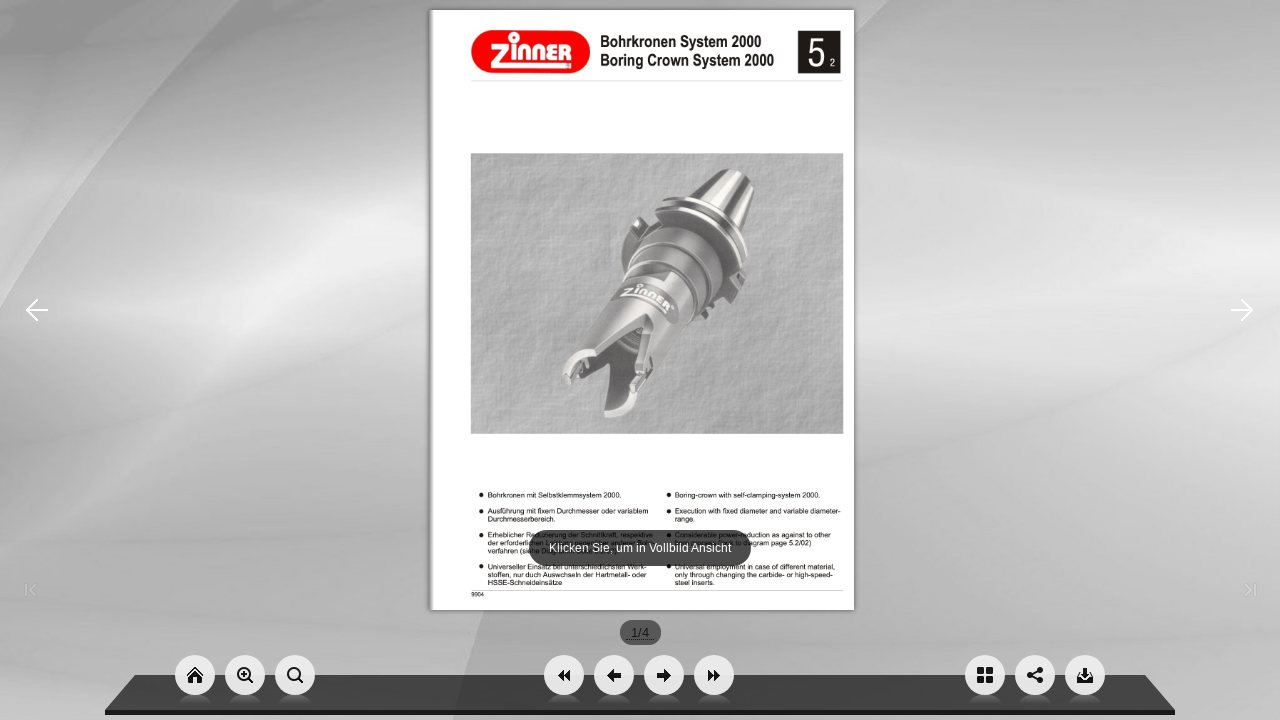

--- FILE ---
content_type: text/html
request_url: https://media.zinner.com/online-kataloge/029/
body_size: 1134
content:
<!DOCTYPE html PUBLIC "-//W3C//DTD XHTML 1.0 Transitional//EN" "http://www.w3.org/TR/xhtml1/DTD/xhtml1-transitional.dtd">
<html xmlns="http://www.w3.org/1999/xhtml">
<head>


<meta http-equiv="Content-Type" content="text/html; charset=utf-8" />
<meta name="viewport" content="width=device-width, initial-scale=1.0, minimum-scale=1.0, maximum-scale=1.0, user-scalable=no">
<meta name="apple-mobile-web-app-capable" content="yes" />
<meta name="monitor-signature" content="monitor:player:html5">

<meta property="og:image" content="files/shot.jpg"/>
<meta property="og:title" content="5.2 Bohrkronen System 2000"/>
<meta property="og:description" content="5.2 Bohrkronen System 2000" />
<meta name="og:image" content="files/shot.jpg"/>
<link rel="image_src" href="files/shot.jpg"/>
    
<meta name="Keywords" content="" />
<meta name="Description" content="5.2 Bohrkronen System 2000" />
<meta name="Generator" content="Flip HTML5(MAC) 1.7.9 at https://www.fliphtml5.com" />

<title>5.2 Bohrkronen System 2000</title>
<link rel="stylesheet" href="style/style.css" />
<link rel="stylesheet" href="style/player.css" />
<link rel="stylesheet" href="style/phoneTemplate.css" />

<link rel="shortcut icon" href="files/shot.jpg" />
<link rel="apple-touch-icon" href="files/shot.jpg" />

<script src="javascript/jquery-3.5.1.min.js"></script>

</head>	
    <body>
        <script src="javascript/config.js"></script>
<script src="javascript/LoadingJS.js"></script>
	
    <script src="javascript/main.js"></script>
<script src="javascript/editor.js"></script>
<script src="files/search/book_config.js"></script>
<link rel="stylesheet" href="style/template.css" />

<script type="text/javascript" async>
    var sendvisitinfo = function(type,page){};
    /*
    var addr=window.location.href;
    var isMatch=addr.match('http');
    var isLocal=addr.match('127.0.0.1');
    if(isLocal)
    {
        //islocal ?
    }
    else if(isMatch)
    {
        var _gaq = _gaq || [];
        _gaq.push(['_setAccount', 'UA-32955071-1']);
        _gaq.push(['_trackPageview']);
        (function() {
         var ga = document.createElement('script');
         ga.type = 'text/javascript';
         ga.async = true;
         ga.src = ('https:' == document.location.protocol ? 'https://ssl' : 'http://www') + '.google-analytics.com/ga.js';
         var s = document.getElementsByTagName('script')[0];
         s.parentNode.insertBefore(ga, s);
         })();
         
    }
    */
</script>

<script src="javascript/MovingBackgrounds.min.js"></script>
<link rel="stylesheet" href="style/MovingBackgrounds.min.css" />
<script src="javascript/FlipBookPlugins.min.js"></script>
<link rel="stylesheet" href="style/FlipBookPlugins.min.css" />
<script src="javascript/flipHtml5.hiSlider2.min.js"></script>
<link rel="stylesheet" href="style/hiSlider2.min.css" />
<script src="slide_javascript/slideJS.js"></script>




<noscript><div><li><a href="files/basic-html/index.html">basic-index.html</a></li></div></noscript>

        
</body>
</html>


--- FILE ---
content_type: text/javascript
request_url: https://media.zinner.com/online-kataloge/029/slide_javascript/slideJS.js
body_size: 2765
content:
sliderJS=[{'template':{'type':'image','content':'files/large/1.jpg'},'info':{'id':1,'name':'1.jpg','title':'1.jpg','width':596,'height':842},'duration':5000,'style':{'backgroundColor':0,'zIndex':0},'transition':{'animation':'','duration':2000,'easing':'','params':{'verticalNumber':0,'horizontalNumber':0}},'thumbnail':{'content':'files/thumb/1.jpg'},'elements':[]},{'template':{'type':'image','content':'files/large/2.jpg'},'info':{'id':2,'name':'2.jpg','title':'2.jpg','width':596,'height':842},'duration':5000,'style':{'backgroundColor':0,'zIndex':0},'transition':{'animation':'','duration':2000,'easing':'','params':{'verticalNumber':0,'horizontalNumber':0}},'thumbnail':{'content':'files/thumb/2.jpg'},'elements':[]},{'template':{'type':'image','content':'files/large/3.jpg'},'info':{'id':3,'name':'3.jpg','title':'3.jpg','width':596,'height':842},'duration':5000,'style':{'backgroundColor':0,'zIndex':0},'transition':{'animation':'','duration':2000,'easing':'','params':{'verticalNumber':0,'horizontalNumber':0}},'thumbnail':{'content':'files/thumb/3.jpg'},'elements':[]},{'template':{'type':'image','content':'files/large/4.jpg'},'info':{'id':4,'name':'4.jpg','title':'4.jpg','width':596,'height':842},'duration':5000,'style':{'backgroundColor':0,'zIndex':0},'transition':{'animation':'','duration':2000,'easing':'','params':{'verticalNumber':0,'horizontalNumber':0}},'thumbnail':{'content':'files/thumb/4.jpg'},'elements':[{'template':{'id':0,'type':'LINK','name':'Link_0','visible':1,'content':'','addedByUser':0},'style':{'zIndex':0,'width':107,'height':10,'left':179,'top':797,'x':179,'y':797,'rotate':0,'opacity':1,'timeLength':'Infinity','linkNormalColor':'#AAAAAA,0','linkOverColor':'#AAAAAA,0.5','linkDownColor':'#AAAAAA,0.7'},'action':{'type':'openUrl','content':'http://www.Zinner.com','params':{'target':'_blank'}},'animations':[{'showType':'in','start':0,'animation':'None','anotherName':'None','easing':'swing','duration':1283,'userDefined':0,'motionEnable':0},{'showType':'out','start':1650,'animation':'AlwaysDisplay','anotherName':'AlwaysDisplay','easing':'swing','duration':1500,'userDefined':0,'motionEnable':0}]},{'template':{'id':1,'type':'LINK','name':'Link_1','visible':1,'content':'','addedByUser':0},'style':{'zIndex':1,'width':82,'height':10,'left':332,'top':797,'x':332,'y':797,'rotate':0,'opacity':1,'timeLength':'Infinity','linkNormalColor':'#AAAAAA,0','linkOverColor':'#AAAAAA,0.5','linkDownColor':'#AAAAAA,0.7'},'action':{'type':'openUrl','content':'mailto:info@zinner.com','params':{'target':'_blank'}},'animations':[{'showType':'in','start':0,'animation':'None','anotherName':'None','easing':'swing','duration':1283,'userDefined':0,'motionEnable':0},{'showType':'out','start':1650,'animation':'AlwaysDisplay','anotherName':'AlwaysDisplay','easing':'swing','duration':1500,'userDefined':0,'motionEnable':0}]}]}]

--- FILE ---
content_type: image/svg+xml
request_url: https://media.zinner.com/online-kataloge/029/style/icon/email.svg
body_size: 943
content:
<?xml version="1.0" encoding="utf-8"?>
<!-- Generator: Adobe Illustrator 21.0.0, SVG Export Plug-In . SVG Version: 6.00 Build 0)  -->
<svg version="1.1" id="图层_1" xmlns="http://www.w3.org/2000/svg" xmlns:xlink="http://www.w3.org/1999/xlink" x="0px" y="0px"
	 viewBox="0 0 32 32" style="enable-background:new 0 0 32 32;" xml:space="preserve">
<style type="text/css">
	.st0{fill:#BB262C;}
	.st1{fill:#FFFFFF;}
</style>
<path class="st0" d="M4.7,27.3c6.2,6.2,16.4,6.2,22.6,0s6.2-16.4,0-22.6s-16.4-6.2-22.6,0S-1.6,21.1,4.7,27.3L4.7,27.3z"/>
<path class="st1" d="M14.2,16l0.8,0.7c0.5,0.4,1.3,0.4,1.9,0l0.8-0.7l0.9-0.8l5.8-4.7c-0.2-0.8-0.9-1.4-1.7-1.4H9.1
	c-0.8,0-1.5,0.6-1.7,1.4l5.8,4.7L14.2,16z M7.4,11.8v8l5-4L7.4,11.8z"/>
<path class="st1" d="M17.7,17.4C17.2,17.8,16.6,18,16,18s-1.2-0.2-1.7-0.6l-1-0.8l-5.9,4.8c0.1,0.4,0.3,0.8,0.6,1.1
	c0.1,0.1,0.3,0.2,0.5,0.3c0.2,0.1,0.4,0.1,0.7,0.1h13.7c0.3,0,0.6-0.1,0.8-0.2c0.2-0.1,0.3-0.2,0.5-0.4c0.2-0.3,0.4-0.6,0.4-1
	l-5.9-4.8L17.7,17.4z M19.7,15.8l5,4v-8L19.7,15.8z"/>
</svg>


--- FILE ---
content_type: text/javascript
request_url: https://media.zinner.com/online-kataloge/029/javascript/editor.js
body_size: 13
content:
var pageEditor=[];editorVerID="MDSfvgFNcdjsLBZWghODaTooGIRZqiFGQYroFNUZmrFFTSujHPXamlKOTXjvJKcf7F68D6db_";

--- FILE ---
content_type: image/svg+xml
request_url: https://media.zinner.com/online-kataloge/029/style/icon/loading.svg
body_size: 619
content:
<svg xmlns="http://www.w3.org/2000/svg" viewBox="0 0 72 72" width='40' height='40'>
  <defs>
    <style>.cls-1{opacity:0.1;}.cls-2{fill:#fff;}</style>
  </defs>
  <g id="图层_2" data-name="图层 2">
    <g id="图层_1-2" data-name="图层 1">
      <g class="cls-1">
        <path d="M36,8A28,28,0,1,1,8,36,28,28,0,0,1,36,8m0-8A36,36,0,1,0,72,36,36,36,0,0,0,36,0Z"/>
      </g>
      <path class="cls-2" d="M72,36H64A28,28,0,0,0,8,36H0a36,36,0,0,1,72,0Z">
            <animateTransform attributeName="transform" attributeType="XML" type="rotate" dur="1s" from="0 36 36"
            to="360 36 36" repeatCount="indefinite">
            </animateTransform>
      </path>
    </g>
  </g>
</svg>


--- FILE ---
content_type: text/javascript
request_url: https://media.zinner.com/online-kataloge/029/files/search/book_config.js
body_size: 6248
content:
var textForPages =["  Bohrkronen System 2000 5 Boring Crown System 2000 2   Bohrkronen mit Selbstklemmsystem 2000. Ausführung mit fixem Durchmesser oder variablem Durchmesserbereich. Erheblicher Reduzierung der Schnittkraft, respektive der erforderlichen Leistung gegenüber anderer Bohr- verfahren (siehe Diagramm Seite 5.2/02). Universeller Einsatz bei unterschiedlichsten Werk- stoffen, nur duch Auswchseln der Hartmetall- oder HSSE-Schneideinsätze Boring-crown with self-clamping-system 2000. Execution with fixed diameter and variable diameter- range. Considerable power-reduction as against to other bore process (look to diagram page 5.2/02) Universal employment in case of different material, only through changing the carbide- or high-speed- steel inserts.  9904 "," Bohrkronen-BKR Boring Crown-BKR  Anschluss an Werkzeugaufnahmen nach Zinner-Standard Connection on tool-shank Zinner-standard   Da = Nenndurchmesser - Aussen \[mm\] rated outside-diameter Die Wechselplatte mit einem Kunststoffhammer auf Anschlag bringen The inserts are to be driven to the stop by means of a plastic hammer. Lösen der Wechselplatte mittels Hebelbewegung. After use remove insert by lever movement. Werkzeugaufnahmen siehe Seite 5.2/04 Tool-shank look page 5.2/04 Die Wechselplatte muss absolut am Festanschlag anliegen. The insert has to ist close to the stop Auswerfer in Öffnung einführen. Put ejector into inlet.  Di = Nenndurchmesser - Innen ST-B = Stechbreite \[mm\] rated inside-diameter \[mm\] width of cut Wechselplatte Insert Richtwert-Diagramm - Guiding-value-diagram Vergleich verschiedener Bohrverfahren - comparison between different bore-operations Werkstoff - material: 16MnCr5 (1.7131) P \[kW\] 12 11 10 9 8 7 6 5 4 3 2 1 Vollbohrer Speed-drill            Spiralbohrer HSS Drill HSS Bohrkrone hartmetallbestückt Boring-Crown with carbide-inserts Bohrkrone HSSE-bestückt Boring-Crown with HSSE-inserts                       Bohr-ø \[mm\]  30 40 50 60 70 80 Konstruktionsänderungen vorbehalten 5.2 / 02 Change of construction reserved  9904 v=180 m/min s=0.2 mm/U v=30 m/min s=0.2 mm/U v=100 m/min s=0.08 mm/U v=50 m/min s=0.08 mm/U "," Bohrkronen-BKR Boring Crown-BKR Bohrkronen - Ausführung A mit Durchmesserbereich   Boring Crown - Typ Bestell-Nr. order-no. 560.30450 560.35450 560.40450 560.45450 560.50450 560.55450 560.60450 560.65450 560.70450 560.75450 560.80450 A with diameter range    Type typ Da \[mm\] ± 0.3 -2 -1 0 Di \[mm\] ± 0.3 -2 -1 0  Wechselplattengrößen Nenndurchmesserbereich (~ ST-B) inserts-sizes rated diameter-range (~ ST-B) -2 -1 0 Wechselplatten- größen Vorstechplatte insert-sizes pre-cut-insert Stechtiefe \[mm\] max. Depth of cut \[mm\] max. BKR DB 28-30 BKR DB 33-35 BKR DB 38-40 BKR DB 43-45 BKR DB 48-50 BKR DB 53-55 BKR DB 58-60 BKR DB 63-65 BKR DB 68-70 BKR DB 73-75 BKR DB 78-80 28 33 38 43 48 53 58 63 68 73 78 29 34 39 44 49 54 59 64 69 74 79 30 35 40 45 50 55 60 65 70 75 80 18 23 28 33 38 43 48 53 58 63 68 17 22 27 32 37 42 47 52 57 62 67 16 21 26 31 36 41 46 51 56 61 66  5 5 5 5 5 5 5 5 5 5 5  6 6 6 6 6 6 6 6 6 6 6 7 7 7 7 7 7 7 7 7 7 7 3 3 3 3 3 3 3 3 3 3 3 30 30 30 30 30 30 30 30 30 30 30       Schneiden- zahl number of teeth        2 2 2 2 2 2 2 2 2 2 2  Andere Durchmesserbereiche auf Anfrage (max. DB 138 - 140) - other diameter - ranges on request (max. DB 138 - 140) Bestellbeispiel: Bearbeitungsdurchmesser \[Da\] 38 mm, 39 mm, 40 mm Sample order: Working-diameter \[Da\] 38 1 BKR DB 38 - 40 10 inserts MB-Q-3,0-0 P40 10 inserts MB-Q-5,0-0 P40 10 inserts MB-Q-6,0-0 P40 10 inserts MB-Q-7,0-0 P40 mm, 39 mm, 560.40450 680.30010 680.50010 680.60010 680.70010 40 mm 1 BKR DB 38 - 40 10 Wechselplatten MB-Q-3,0-0 P40 10 Wechselplatten MB-Q-5,0-0 P40 10 Wechselplatten MB-Q-6,0-0 P40 10 Wechselplatten MB-Q-7,0-0 P40 560.40450 680.30010 680.50010 680.60010 680.70010  Bohrkronen - Ausführung B mit fixem Durchmesser Boring Crown - Typ Bestell-Nr. order-no. 563.30450 563.35450 563.40450 563.45450 563.50450 563.55450 563.60450 563.65450 563.70450 563.75450 563.80450 B with fixed diameter    Type typ Da \[mm\] ± 0.3 Di \[mm\] ± 0.3 ST-B \[mm\] Stechtiefe \[mm\] max. depth of cut \[mm\] max. Schneiden- zahl number of teeth BKR-30 BKR-35 BKR-40 BKR-45 BKR-50 BKR-55 BKR-60 BKR-65 BKR-70 BKR-75 BKR-80 30 35 40 45 50 55 60 65 70 75 80 20 25 30 35 40 45 50 55 60 65 70 5 5 5 5 5 5 5 5 5 5 5  30 30 30 30 30 30 30 30 30 30 30  2 2 2 2 2 2 2 2 2 2 2       Wechselplattengröße Nenndurchmesser \[mm\] insert-sizes \[mm\] 4 4 4 4 4 4 4 4 4 4 4   Andere Durchmesserbereiche auf Anfrage (max. 140) - other diameter - ranges on request (max. 140) Bestellbeispiel: Bearbeitungs-Nenndurchmesser \[Da\] 70 mm 1 BKR-70 563.70450 10 Wechselplatten MB-Q-4,0-0 K10 680.40010 Konstruktionsänderungen vorbehalten 9904 Sample order: working-diameter \[Da\] 70 mm 1 BKR-70 10 inserts MB-Q-4,0-0 K10 563.70450 680.30010 Change of construction reserved 5.2 / 03  "," Werkzeugaufnahmen - Wechselplatten Tool shanks - inserts   Steilkegel DIN 2080 steep-taper DIN 2080 SK 40 / DIN 2080 561.40208 Steilkegel DIN 69871-A steep-taper DIN 69871-A Zylinderschaft straight shank DIN 1835 - B 20 561.20183 Zylinderschaft straight shank DIN 1835 - B 25 561.25183 DIN 1835 - B 32 561.32183 Federauswerfer spring-loaded ejector       Mittenzentrierung beim Einsatz auf Bohrmaschinen Center drill for operations at drilling-machines SK 40 / DIN 69871-A 561.40698 Morsekegel morse-taper MK 3 / I-B 8 561.30000 MK 4 / I-B 8 561.40000 Spiralbohrer twist drill SPB / 8 935.00008 Auswerfer des Kerns bei horizontaler Bearbeitung. Ejection of the core by horizontal manufacturing. FAW 950.00004 Zg50 Bohrkronen-Wechselplatten - Boring Crown-insers Konstruktionsänderungen vorbehalten Change of construction reserved       Bestell-Nr. ordern-no. Type typ P25 P40 K10 Zg30 HSSE Type “MB-KX” 680.30000 680.40000 Type “MB-Q” 680.30010 680.40010 680.50010 680.60010 680.70010 Type “MB-R” 680.30020 680.40020 680.50020 680.60020 680.70020 MB-3.0-KX-0 MB-4.0-KX-0 MB-3.0-Q-0 MB-4.0-Q-0 MB-5.0-Q-0 MB-6.0-Q-0 MB-7.0-Q-0 MB-3.0-R-0 MB-4.0-R-0 MB-5.0-R-0 MB-6.0-R-0 MB-7.0-R-0        ZINNER GmbHPräzisions-Werkzeugfabrik Postfach 84 01 53 - 90257 Nürnberg - Germany - Tel. (0911) 939 739-0 - Fax (0911) 3 26 23 89 Internet: http://www.Zinner.com - e-Mail: info@zinner.com  5.2 / 04 9904 "];

--- FILE ---
content_type: text/javascript
request_url: https://media.zinner.com/online-kataloge/029/javascript/config.js
body_size: 11403
content:
var bookConfig={"loadingCaptionFontSize" :20,"loadingCaptionColor" : "#DDDDDD","loadingBackground" : "#323232","loadingPicture" : "","loadingPictureHeight" :58,"showLoadingGif" : "Yes","loadingDisplayTime" :0,"loadingVideo" : "","bgBeginColor" : "#1F2232","bgEndColor" : "#1F2232","bgMRotation" :90,"backGroundImgURL" : "files/extfile/backGroundImgURL.jpg","backgroundPosition" : "Stretch","backgroundOpacity" :100,"backgroundScene" : "None","LeftShadowWidth" :100,"LeftShadowAlpha" :1,"RightShadowWidth" :40,"RightShadowAlpha" :1,"ShowTopLeftShadow" : "Yes","FlipStyle" : "Flip","FlipDirection" : "0","autoDoublePage" : "Yes","showMirrorSide" : "Show","SingleModeBanFlipToLastPage" : "No","retainBookCenter" : "Yes","isTheBookOpen" : "No","RightToLeft" : "No","pageBackgroundColor" : "#FFFFFF","pageHighlightType" : "magazine","OriginPageIndex" :1,"QRCode" : "Hide","thicknessWidthType" : "thick","thicknessColor" : "#FFFFFF","showThicknessOnMobile" : "No","BindingType" : "side","HardPageEnable" : "No","hardCoverBorderWidth" :8,"cornerRound" :8,"borderColor" : "#572F0D","outerCoverBorder" : "Yes","coverTexture" : "none","HardInnerPageEnable" : "No","highDefinitionConversion" : "No","isSingleBookFullWindowOnMobile" : "No","leftMargin" :10,"topMargin" :10,"rightMargin" :10,"bottomMargin" :10,"leftMarginOnMobile" :0,"topMarginOnMobile" :0,"rightMarginOnMobile" :0,"bottomMarginOnMobile" :0,"bleedAreaLeft" : "0%","bleedAreaTop" : "0%","bleedAreaRight" : "0%","bleedAreaBottom" : "0%","maxWidthToSmallMode" : "400","maxHeightToSmallMode" : "300","ToolBarVisible" : "Yes","ToolBarAlpha" :1,"toolbarColor" : "#111111","iconColor" : "#EEEEEE","iconFontColor" : "#EEEEEE","pageNumColor" : "#111111","formBackgroundColor" : "#111111","formFontColor" : "#EEEEEE","flipshortcutbutton" : "Show","phoneFlipShortcutButton" : "Hide","leftRightPnlShowOption" : "table of contents","appLogoIcon" : "","appLogoOpenWindow" : "Blank","logoHeight" :25,"logoPadding" :10,"FirstButtonIcon" : "","PreviousButtonIcon" : "","NextButtonIcon" : "","LastButtonIcon" : "","showGotoButtonsAtFirst" : "No","enablePageBack" : "Hide","BackwardButtonIcon" : "","ForwardButtonIcon" : "","HomeButtonVisible" : "Show","HomeButtonIcon" : "","AnnotationButtonVisible" : "Hide","AnnotationButtonIcon" : "","ShareButtonVisible" : "Show","ShareButtonIcon" : "","addCurrentPage" : "Hide","ThumbnailsButtonVisible" : "Show","ThumbnailButtonIcon" : "","ZoomButtonVisible" : "Show","SupportOperatePageZoom" : "Yes","ZoomToolbarVisible" : "Show","ZoomMapVisible" : "Hide","ZoomInButtonIcon" : "","ZoomOutButtonIcon" : "","MagnifierButtonVisible" : "Hide","FullscreenButtonVisible" : "Hide","FullscreenButtonIcon" : "","ExitFullscreenButtonIcon" : "","hideMiniFullscreen" : "No","BookMarkButtonVisible" : "Hide","BookmarkButtonIcon" : "","TableOfContentButtonVisible" : "Hide","isHideTabelOfContentNodes" : "No","TableOfContentButtonIcon" : "","SearchButtonVisible" : "Show","leastSearchChar" :3,"searchKeywordFontColor" : "#FFB000","searchHightlightColor" : "#FDC606","SearchButtonIcon" : "","SelectTextButtonVisible" : "Hide","SelectTextButtonIcon" : "","PrintButtonVisible" : "Hide","PrintButtonIcon" : "","printWatermarkFile" : "","FlipSound" : "Yes","BackgroundSoundButtonVisible" : "Hide","BackgroundSoundURL" : "","bgSoundVol" :50,"BackgroundSoundLoop" :-1,"BackgroundSoundButtonOnIcon" : "","BackgroundSoundButtonOffIcon" : "","HelpButtonVisible" : "Hide","helpContentFileURL" : "","helpWidth" :400,"helpHeight" :450,"showHelpContentAtFirst" : "No","HelpButtonIcon" : "","InstructionsButtonVisible" : "Hide","showBookInstructionOnStart" : "No","showInstructionOnStart" : "No","aboutButtonVisible" : "Hide","CompanyLogoFile" : "","AboutButtonIcon" : "","AutoPlayButtonVisible" : "Hide","autoPlayAutoStart" : "No","autoPlayDuration" :3,"autoPlayLoopCount" :1,"AutoPlayStartButtonIcon" : "","AutoPlayStopButtonIcon" : "","minZoomWidth" :403,"minZoomHeight" :518,"DownloadButtonVisible" : "Show","DownloadButtonIcon" : "","DownloadURL" : "files/extfile/DownloadURL.pdf","VideoButtonVisible" : "Hide","VideoButtonIcon" : "","SlideshowButtonVisible" : "Hide","SlideshowButtonIcon" : "","PhoneButtonVisible" : "Hide","PhoneButtonIcon" : "","flippingTime" :0.6,"mouseWheelFlip" : "Yes","CurlingPageCorner" : "Yes","updateURLForPage" : "Yes","updatePageNumberForFlip" : "No","isStopMouseMenu" : "Yes","OnlyOpenInIframe" : "No","OnlyOpenInIframeInfo" : "No reading rights","haveAdSense" : "No","adSenseLeft" :50,"adSenseTop" :50,"adSenseWidth" :200,"adSenseHeight" :200,"pageWidth" :596,"pageHeight" :842,"language" : "German","AboutWebsite" : "https://www.fliphtml5.com","AboutEmail" : "support@fliphtml5.com","AboutDescription" : "Flip HTML5 Demo, Generated by Flip HTML5 (MAC) - https://www.fliphtml5.com","AboutAddress" : "GuangZhou,GuangDong,China","AboutMobile" : "","AboutAuthor" : "Flip HTML5","searchPositionJS" : "files/search/text_position[1].js","macBookVersion" : "BIRWrhIHSZttIGXRglCOWbghFIabsoIATRvqBJYdiqLIbRtpIDQfouNBfamkKKTQiqNNeRpjAOXbjhOKXQohMETemjHCVbuuPOWWnrEITZoiLDbTkgKITZnlJDYUlrJCWUlpOLfZtsC6FaC294_","Html5Template" : "Gorgeous","QRPath" : "files/extfile/QRURL.png","totalPageCount" : 4,"largePageWidth" : 596,"largePageHeight" : 842,"normalPath" : "files/large/","largePath" : "files/large/","thumbPath" : "files/thumb/"};var fliphtml5_pages=[{"l":"files/large/1.jpg","n":"files/large/1.jpg","t":"files/thumb/1.jpg"},{"l":"files/large/2.jpg","n":"files/large/2.jpg","t":"files/thumb/2.jpg"},{"l":"files/large/3.jpg","n":"files/large/3.jpg","t":"files/thumb/3.jpg"},{"l":"files/large/4.jpg","n":"files/large/4.jpg","t":"files/thumb/4.jpg"}];
var language=[{"language" : "German","btnFirstPage" : "Erste","btnNextPage" : "Nächste","btnLastPage" : "Letzte","btnPrePage" : "Früher","btnGoToHome" : "Zuhause","btnDownload" : "Herunterladen","btnSoundOn" : "Ton - auf","btnSoundOff" : "Ton - Aus","btnPrint" : "Drucken","btnThumb" : "Übersicht","btnBookMark" : "Lesezeichen","frmBookMark" : "Lesezeichen","btnZoomIn" : "Vergrößern","btnZoomOut" : "Verkleinern","btnAutoFlip" : "Auto Flip","btnStopAutoFlip" : "Stopp Auto-Flip","btnSocialShare" : "Teilen","frmSharePanelTitle" : "Teilt es","frmPanelTitle" : "Teilen mit","frmShareQRcode" : "QR-Code","btnHelp" : "Hilfe","btnAbout" : "über","btnSearch" : "Suche","btnFullscreen" : "Vollbild","btnExitFullscreen" : "Bildschirmfüllende Darstellung beenden","btnMore" : "mehr","frmPrintCaption" : "drucken","frmPrintall" : "Alle Seiten drucken","frmPrintcurrent" : "Aktuelle Seite drucken","frmPrintRange" : "Druckbereich","frmPrintexample" : "Beispiel: 2,3,5-10","frmPrintbtn" : "drucken","frmShareCaption" : "Teilen","frmShareLabel" : "Teilen","frmShareInfo" : "Sie können ganz einfach Publikation auf soziale networks.Just cilck den entsprechenden Button unten","frminsertLabel" : "Legen Sie auf der Website","frminsertInfo" : "Verwenden Sie den Code unten, um Publikation auf Ihre Webseite einbinden.","frmaboutcaption" : "Kontakt","frmaboutcontactinformation" : "Kontakt-Informationen","frmaboutADDRESS" : "Adresse","frmaboutEMAIL" : "e-mail","frmaboutWEBSITE" : "Website","frmaboutMOBILE" : "Mobile","frmaboutAUTHOR" : "Tutor","frmaboutDESCRIPTION" : "Beschreibung","frmSearch" : "Suche","frmToc" : "Inhaltsverzeichnis","btnTableOfContent" : "Inhaltsverzeichnis anzeigen","btnNote" : "Anmerkung","lblLast" : "Dies ist die letzte Seite.","lblFirst" : "Dies ist die erste Seite.","lblFullscreen" : "Klicken Sie, um in Vollbild Ansicht","lblName" : "Name","lblPassword" : "Passwort","lblLogin" : "Einloggen","lblCancel" : "Schließen","lblNoName" : "Benutzername darf nicht leer sein.","lblNoPassword" : "Passwort darf nicht leer sein.","lblNoCorrectLogin" : "Bitte geben Sie den richtigen Benutzernamen und Ihr Passwort ein.","btnVideo" : "Video-Galerie","btnSlideShow" : "Diashow","pnlSearchInputInvalid" : "Der Suchtext ist zu kurz.","btnDragToMove" : "Verschieben mit der Maus per Drag","btnPositionToMove" : "Move by Mausposition","lblHelp1" : "Ziehen Sie die Seite Ecke, um zu sehen","lblHelp2" : "Zoome durch Doppelklick in, out","lblCopy" : "Kopie","lblAddToPage" : "Zur Seite hinzufügen","lblPage" : "page","lblTitle" : "Titel","lblEdit" : "redigieren","lblDelete" : "löschen","lblRemoveAll" : "Alles entfernen","tltCursor" : "Cursor","tltAddHighlight" : "hinzufügen Highlight","tltAddTexts" : "fügen Sie Texte","tltAddShapes" : "fügen Formen","tltAddNotes" : "Notizen hinzufügen","tltAddImageFile" : "hinzufügen Bilddatei","tltAddSignature" : "Signatur","tltAddLine" : "fügen Linie","tltAddArrow" : "fügen Pfeil","tltAddRect" : "fügen rect","tltAddEllipse" : "hinzufügen Ellipse","lblDoubleClickToZoomIn" : "Klicken Sie doppelt um es zu vergrößern.","lblPages" : "Seiten","infCopyToClipboard" : "Ihr Browser Dosis nicht Zwischenablage unterstützt, bitte tun Sie es sich.","lblDescription" : "Titel","frmLinkLabel" : "Link","infNotSupportHtml5" : "HTML5 wird von Ihrem aktuellen Webbrowser nicht unterstützt. Lesen Sie das Buch mit dem aktuellen Webbrowser. Hier empfehlen wir Ihnen, es mit Chrome zu lesen.","frmHowToUse" : "Wie benutzt man","lblHelpPage1" : "Bewegen Sie den Finger, um die Buchseite zu drehen.","lblHelpPage2" : "Zoomen Sie mit der Geste oder einem Doppelklick auf die Seite.","lblHelpPage3" : "Klicken Sie auf das Logo, um auf die offizielle Website des Unternehmens zu gelangen.","lblHelpPage4" : "Hinzufügen von Lesezeichen, verwenden Sie Suchfunktion und Auto-Flip das Buch.","lblHelpPage5" : "Wechseln Sie die horizontale und vertikale Ansicht auf mobilen Geräten.","frmQrcodeCaption" : "Scannen Sie den unteren zweidimensionalen Code, um mit dem Handy zu sehen.","btnPageBack" : "Rückwärts","btnPageForward" : "Vorwärts","btnLanguage" : "Sprache ändern","msgConfigMissing" : "Konfigurationsdatei fehlt, kann das Buch nicht öffnen.","btnPhoneNumber" : "Tel","frmTelephone" : "Tel","btnDialing" : "Anruf","lblSelectMessage" : "Bitte kopieren Sie den Textinhalt in das Textfeld.","btnSelectText" : "Text auswählen","DownloadCurrentPage" : "Aktuelle Seite einbeziehen","restorePage" : "Möchten Sie die vorherige Sitzung wiederherstellen?","lblSave" : "sparen","btnDownloadPosterPrompt" : "Klicken Sie hier, um das Poster herunterzuladen","infLongPressToSavePoster" : "Halten Sie gedrückt, um das Poster zu speichern","infLongPressToIndentify" : "Lang drücken, um den QR-Code zu identifizieren","infScanCodeToView" : "Scannen Sie den zu lesenden Code","lblConfirm" : "Bestätigen","infDeleteNote" : "Möchten Sie diese Notiz löschen?","btnBack" : "Zurück","proFullScreenWarn" : "Der aktuelle Browser unterstützt keinen Vollbildmodus. Verwenden Sie Chrome, um die besten Ergebnisse zu erzielen.","closeFlipSound" : "Flip Sound schließen","closeBackgroundSound" : "Hintergrundgeräusch schließen","btnSettings" : "die Einstellungen","tmpl_Flipsoundon" : "Öffnen Sie Flip Sound","tmpl_Backgoundsoundon" : "Hintergrundton öffnen","tmpl_Flipsoundoff" : "Flip Sound schließen","tmpl_Backgoundsoundoff" : "Hintergrundgeräusch schließen","frmVideoListTitle" : "Videoliste","frmVideoTitle" : "Video","btnMagnifierIn" : "Lupe öffnen","btnMagnifierOut" : "Lupe schließen"}];var ols=[{"caption":"Seite1","page":"1",url:"","level":"1","children":[]},{"caption":"Seite2","page":"2",url:"","level":"1","children":[]},{"caption":"Seite3","page":"3",url:"","level":"1","children":[]},{"caption":"Seite4","page":"4",url:"","level":"1","children":[]}];var flipByAudio = {};var phoneNumber = [];

--- FILE ---
content_type: text/javascript
request_url: https://media.zinner.com/online-kataloge/029/javascript/FlipBookPlugins.min.js
body_size: 27284
content:
!function(t,e,n,o){if(!n)throw ReferenceError("Dependence jQuery not found.");var i=t,s="FlipBookPlugins",a={},r=function(t){void 0===t&&(t="unkown");var e=a[t];return e||(e=0),a[t]=++e,t+"_"+e};n.audioFadeIn=function(t){return n.fadeSound(t,!1)},n.audioFadeOut=function(t){return n.fadeSound(t,!0)},n.fadeSound=function(t,e){var o=e?0:n.data(t,"volume"),i=n.data(t,"animation");i&&i.stop(!1,!1);var s=t.volume;return i=n({a:0}).animate({a:1},{start:function(){e||t.play()},complete:function(){e&&t.pause()},duration:2e3,step:function(e){t.volume=(o-s)*e+s}}),n.data(t,"animation",i),i};var d=function(){function t(){this.__hash_code__=t.hashCode++}return t.prototype.hashCode=function(){return this.__hash_code__},t.hashCode=1,t}(),p=this&&this.__extends||function(t,e){function n(){this.constructor=t}for(var o in e)e.hasOwnProperty(o)&&(t[o]=e[o]);n.prototype=e.prototype,t.prototype=new n},c=function(t){function e(){t.apply(this,arguments)}return p(e,t),e.get=function(t){return e.map[t]},e.register=function(t,n){e.map[t]=n},e.map={},e}(d),l=function(t){function e(e){t.call(this),this.options=e,this.__guid__=r("component"),this.loadList=[],this.visible=!0,this.audioAutoPlay=!1,this.node=n("<div>").appendTo(e.container).css(e.style),this.addLoadItem("audio",this.createAudio);var o=this.options.audio;o&&(this.audioAutoPlay=o.autoplay)}return p(e,t),e.prototype.onload=function(){},e.prototype.resize=function(){},e.prototype.enter=function(){var t=this;this.node.fadeTo(1e3,this.options.opacity,function(){t.start()})},e.prototype._show=function(){},e.prototype._hide=function(){},e.prototype.start=function(){var t=this.options.audio;if(t&&t.src){var e=this.audio;this.audioAutoPlay&&this.visible&&(this.audioAutoPlay=!1,e.play())}},e.prototype.addLoadItem=function(t,e){this.loadList.push({id:t,cb:e})},e.prototype.load=function(){var t=this,e=this.loadList;n.each(e,function(n,o){o.cb.apply(t,[function(){if(!t.destroyed){var n=e.indexOf(o);n>=0&&(e.splice(n,1),0===e.length&&(t.onloadTimeout=setTimeout(function(){t.onload()},1e3)))}}])})},e.prototype.createAudio=function(t){var e=this.options.audio;if(e&&e.src){var o=new Audio;o.volume=e.volume||1,n.data(o,"volume",o.volume),n(o).one("canplay error",function(){t()}).appendTo(this.node.parent()),o.src=e.src,o.load(),this.audio=o}else setTimeout(t)},e.prototype.show=function(){this.visible||(this.visible=!0,this.node.show(),this.audioAutoPlay&&this.audio&&this.audio.play(),this._show())},e.prototype.hide=function(){this.visible&&(this.visible=!1,this.node.hide(),this.audio&&this.audio.pause(),this._hide())},e.prototype.onDestroy=function(){},e.prototype.destroy=function(){this.onloadTimeout&&clearTimeout(this.onloadTimeout),this.onDestroy(),this.destroyed=!0,this.node.remove()},e.addMenuIcon=function(t,e){(this.menulist=n.extend([],this.menulist)).push({name:t,handler:e})},e.menulist=[],e}(d);l.addMenuIcon("Delete",function(t){var e=this;n(t).click(function(){e.destroy()})}),l.addMenuIcon("Move",function(t){n(t).addClass("dragable")}),l.addMenuIcon("Audio",function(t){var e=this,o=n(t),i=this.options.audio;this.audio;if(i&&i.src){var s="menu__audio--muted",a="menu__audio--sound";i.autoplay?o.data("paused",!1).addClass(a):o.data("paused",!0).addClass(s);var r;o.on("click",function(){var t=e.audio,i=o.data("paused");t.ended&&(t.currentTime=0),r&&r.stop(!1,!1),i?(t.currentTime?r=n.audioFadeIn(t):(t.volume=1,t.play()),o.data("paused",!1).addClass(a).removeClass(s)):(r=n.audioFadeOut(t),o.data("paused",!0).addClass(s).removeClass(a))})}else o.remove()});var u=function(o){function i(e){o.call(this),this.config=e,this.components=[];for(var i,a,r,d,p,l,u=e.plugins,h=(this.components,n(e.container)),f=0;i=u[f++];)i=this.transform(i),p=n("<div>").addClass(s).appendTo(h),p.css(i.position),p.css("zIndex",e.zIndex),i.container=p,a=c.get(i.type),r=new a(i),d=this.createComponentMenu(a.menulist,r),l=n("<div>").addClass("loading").html("<div><span></span><span></span><span></span><span></span></div>"),p.append(d),p.append(l),this.loadComponent(p,r,l);this.dragable(h),n(t).resize(this.resizeHandler=this.resize.bind(this)),this.stopPropagationHandler=function(t){t.preventDefault()},h.on("mousedown dbclick","img",this.stopPropagationHandler),h.on("mousedown dbclick",".menu",this.stopPropagationHandler)}return p(i,o),i.prototype.transform=function(t){var e=t.style;t.position={width:e.width,height:e.height,left:e.left,top:e.top},delete e.width,delete e.height,delete e.left,delete e.top;var n=t.opacity;return n||0==n||(t.opacity=1),t},i.prototype.createComponentMenu=function(t,e){var o=this,i=n("<ul>").addClass("menu"),s=t.length;return n.each(t,function(t,n){var a=o.newIcon(n.name,s-t);i.append(a),n.handler&&n.handler.apply(e,[a])}),i},i.prototype.newIcon=function(t,e){var o='<li class = "menu__'+t.replace(/\s+/g,"_").toLowerCase()+'" style = "z-index: '+e+';"><div class="menu__wrap"><span>'+t+"</span><i></i></div></li>";return n(o)[0]},i.prototype.loadComponent=function(t,e,n){var o=this;return e.load(),e.onload=function(){e.onload=null,n.fadeOut(function(){n.remove(),e.enter()})},e.onDestroy=function(){e.onDestroy=null,t.remove(),o.removeComponent(e)},this.components.push(e),this.components},i.prototype.removeComponent=function(t){var e=this.components,n=e.indexOf(t);return e.splice(n,1),0===e.length&&this.destroy(),e},i.prototype.resize=function(){var t=this;clearTimeout(this.resizeTimeout),this.resizeTimeout=setTimeout(function(){n.each(t.components,function(t,e){e.resize()})},100)},i.prototype.dragable=function(t){var o,i,a,r,d,p,c,l,u,h=n(n("#bookContainer")[0]||e),f=0,v=0,m=5,y=n("<div>").addClass("dragCover"),g=!1;t.on("touchstart mousedown",".dragable",this.dragDownHandler=function(t){l=!0;var e=t.originalEvent.changeTouches;f=e?e[0].clientX:t.pageX,v=e?e[0].clientY:t.pageY,p=n(t.currentTarget),t.preventDefault()}),h.on("touchmove mousemove",this.dragMoveHandler=function(e){if(l){var h=e.originalEvent.changeTouches,w=h?h[0].clientX:e.pageX,_=h?h[0].clientY:e.pageY,C=w-f,k=_-v;(C*C>m*m||k*k>m*m)&&(d=!0,g||(g=!0,u=p.data("dragable"),c=n(p.parents("."+s)[0]||p),u&&u.start?u.start(f,v):(o=c[0].offsetLeft,i=c[0].offsetTop,a=t.width(),r=t.height()),u&&u.cover===!1||y.appendTo(c)),u&&u.move?u.move(C,k):c.css({left:(o+C)/a*100+"%",top:(i+k)/r*100+"%"}))}}),h.on("touchend touchcancel mouseup",this.dragEndHandler=function(t){l=!1,d&&(u&&u.end&&u.end(t),g=!1,y.remove(),d=!1)})},i.prototype.undragable=function(){var t=n(this.config.container),o=n(n("#bookContainer")[0]||e);n(t).off("mousedown dbclick",this.stopPropagationHandler).off("mousedown touchstart",this.dragDownHandler),o.off("mousemove touchmove",this.dragMoveHandler),o.off("mouseup touchend touchcancel",this.dragEndHandler),this.stopPropagationHandler=null,this.dragDownHandler=null,this.dragMoveHandler=null,this.dragEndHandler=null},i.prototype.show=function(){for(var t,e=0,n=this.components;t=n[e++];)t.show()},i.prototype.hide=function(){for(var t,e=0,n=this.components;t=n[e++];)t.hide()},i.prototype.destroy=function(){for(var e,o=0,i=this.components;e=i[o++];)e.destroy();this.components=null,this.undragable(),n(t).off("resize",this.resizeHandler),this.resizeHandler=null},i}(d);i[s]=u;var h=function(t){function o(e){t.call(this),this.options=e,this.node=n("<div>").addClass("fbvp").css({width:e.width,height:e.height,left:e.left,top:e.top}),this.init()}return p(o,t),o.prototype.init=function(){var t=this,o=this.node,i=this.createElementByPrefix("fbvp")("div"),s=this.createElementByPrefix("")("div"),a=i("prompt"),r=i("video-container"),d=this.video=e.createElement("video"),p=n(d).click(function(){d.duration&&(d.paused?(a.removeClass("stop").addClass("play"),d.play()):(a.removeClass("play").addClass("stop"),d.pause()),a.stop(!0,!0).css({opacity:1,transform:"none"}).show().fadeOut({duration:400,step:function(t){n(this).css("transform","scale("+(1+(1-t)/3)+")")}}))});r.append(d).appendTo(this.node);var c=i("loading").html("<div><span></span><span></span><span></span><span></span></div>"),l=i("error").text("An error occurred, please try again later."),u=i("gradient--bottom").appendTo(o),r=i("controls-container"),h=i("play-pause-button").addClass("play").on("click",function(){d.paused&&d.duration?d.play():d.pause()});h.appendTo(r),p.on("play",function(){h.removeClass("play").addClass("stop")}).on("pause",function(){h.removeClass("stop").addClass("play")});var f,v=i("volume-controls"),m=i("volume-button").addClass("unmuted").click(function(){d.muted=!d.muted}),y=i("volume-bar").mousedown(function(t){var e=t.originalEvent.changeTouches,o=e?e[0].clientX:t.pageX,i=(o-n(this).offset().left)/50;0>i&&(i=0),i>1&&(i=1),d.volume=i}).addClass("dragable").data("dragable",{cover:!1,start:function(){f=d.volume,y.css("width",53)},end:function(){f=null,y.css("width","")},move:function(t){var e=f+t/50;0>e&&(e=0),e>1&&(e=1),d.volume=e}}),g=(s("bg").appendTo(y),s("fg").appendTo(y)),w=s("cursor").appendTo(y);v.append(m).append(y).appendTo(r);var _,C,k=i("time").appendTo(r),b=n("<span>").addClass("current").appendTo(k).text("00:00"),T=(n("<span>").addClass("separator").appendTo(k).text(" / "),n("<span>").addClass("total").appendTo(k).text("00:00")),x=(i("fullscreen").appendTo(r).click(function(){d.requestFullscreen?d.requestFullscreen():d.mozRequestFullScreen?d.mozRequestFullScreen():d.webkitRequestFullscreen&&d.webkitRequestFullscreen()}),null),I=i("progress-container").mousedown(function(t){var e=d.duration;if(e){null===x&&(x=d.paused),d.pause();var o=t.originalEvent.changeTouches,i=o?o[0].clientX:t.pageX;_=n(this).width();var s=(i-n(this).offset().left)/_*e;0>s&&(s=0),s>e&&(s=e),d.currentTime=s,z.css("width",s/e*100+"%"),H.css("left",s/e*100+"%")}}).mouseup(function(){x===!1&&d.play(),x=null}).addClass("dragable").data("dragable",{cover:!1,start:function(){C=d.currentTime,E.css("transform","scaleY(1)"),H.css("transform","scale(1)")},end:function(){C=null,E.css("transform",""),H.css("transform",""),x===!1&&d.play(),x=null},move:function(t){var e=d.duration;if(e){var n=C+t/_*e;0>n&&(n=0),n>e&&(n=e),d.currentTime=n,z.css("width",n/e*100+"%"),H.css("left",n/e*100+"%")}}}),E=(i("progress-padding").appendTo(I),i("progress-bar").appendTo(I)),z=(s("bg").appendTo(E),s("fg").appendTo(E)),H=s("cursor").appendTo(E);o.append(c).append(l).append(a).append(I).append(r),p.on("canplay",function(){c.hide()}),p.on("waiting",function(){c.show()}),p.on("error",function(){c.hide(),l.show()});var A,L=u.add(r).add(I);p.on("pause",function(){A&&clearTimeout(A),L.stop(!0,!0).fadeIn()}),o.hover(function(){A&&clearTimeout(A),L.stop(!0,!0).fadeIn()},function(){d.paused||(A=setTimeout(function(){A=null,L.stop(!0,!0).fadeOut()},1500))}),p.one("canplay",function(){t.options.autoplay&&(d.play(),d.paused||(A=setTimeout(function(){L.stop(!0,!0).fadeOut()},1500))),t.onload()}),p.on("volumechange",function(){var t=d.muted?0:d.volume,e=50*t;g.css("width",e),w.css("left",e),0===t?m.removeClass("unmuted").addClass("muted"):m.removeClass("muted").addClass("unmuted")});var S=function(t){var e=~~(t/3600),n=~~(t%3600/60),o=~~(t%60),i=[n>10?n:"0"+n,o>10?o:"0"+o];return e>0&&i.push(e),i.join(":")};p.on("durationchange",function(){var t=d.duration;t&&(T.text(S(t)),b.text(S(0)))}),p.on("timeupdate",function(){var t=d.currentTime;b.text(S(d.currentTime));var e=d.duration,n=t/e*100+"%";z.css("width",n),H.css("left",n)})},o.prototype.load=function(){n(this.video).attr("src",this.options.src)},o.prototype.onload=function(){},o.prototype.createElementByPrefix=function(t){return t=t?t+"__":"",function(o){var i=e.createElement(o);return function(e){var o=n(i.cloneNode(!1));if(e){var s=e.split(" ").map(function(e){return t+e}).join(" ");o.addClass(s)}return o}}},o.prototype.destroy=function(){this.video.removeAttribute("src")},o}(d),f=function(t){function e(e){t.call(this,e),this.node.addClass("embed");var o=n("<div>").addClass("embed__wrap").appendTo(this.node);/^((?!chrome).)*safari/i.test(navigator.userAgent)&&o.css({webkitOverflowScrolling:"touch",overflow:"scroll"})}return p(e,t),e.prototype.start=function(){t.prototype.start.call(this),this.init()},e.prototype.init=function(){var t=this.options.embedCode;if(t.match(/facebook/gi))this.node.html(t);else{var e=n("<iframe>").attr({frameBorder:0,onmousewheel:!0,allowfullscreen:"",mozallowfullscreen:!0,webkitallowfullscreen:!0,width:"100%",height:"100%",src:"javascript:document.write('"+this.parseCode(t)+"');"});this.node.find(".embed__wrap").append(e),this.iframe=e}},e.prototype.parseCode=function(t){for(var e,o=n("<div>").html(t)[0],i=o.childNodes,s=0,a=0;e=i[s++];)if("SCRIPT"===e.nodeName&&e.src){a++;var r=e.onload;r=r?"("+r.toString()+").apply(this,arguments);":"",e.setAttribute("onload","leo_loadCallback();"+r)}var d="<style>body {margin: 0;}</style><script>var count = -1;var LEO_SCRIPT_COUNT = "+a+";function leo_loadCallback() {if (++count < LEO_SCRIPT_COUNT) return;setTimeout(function(){var windowLaodedEvent = document.createEvent('CustomEvent');windowLaodedEvent.initCustomEvent('load',true,true);window.dispatchEvent(windowLaodedEvent);var documentLoadedEvent = document.createEvent('Event');documentLoadedEvent.initEvent('DOMContentLoaded',true,true);window.document.dispatchEvent(documentLoadedEvent);}, 0);}leo_loadCallback();</script>";return d+=o.innerHTML,o.innerHTML="",o=null,d.replace(/'/g,"\\'").replace(/%22/g,"").replace(/%27/g,"")},e.prototype.destroy=function(){t.prototype.destroy.call(this)},e}(l);c.register("embed",f);var v=function(t){function e(e){t.call(this,e),this.node.addClass("img dragable"),this.addLoadItem("img",this.loadImage)}return p(e,t),e.prototype.loadImage=function(t){n("<img>").one("load error",t).attr("src",this.options.src).appendTo(this.node)},e}(l);c.register("img",v);var m=function(t){function e(e){t.call(this,e),this.paused=!1,this.node.addClass("linklist"),this.init()}return p(e,t),e.prototype.init=function(){for(var t,e,o,i,s=this.options,a=s.title,r=s.body,d=this.node,p=n("<input>").addClass("linklist__title dragable").val(a.content).attr("disabled",!0).css(a).appendTo(d),c=d.height(),l=p[0].offsetHeight,u=c-l-2,h=n("<ul>").appendTo(n("<div>").addClass("linklist__body").appendTo(d).css("height",u)),f=r.content,v=0;t=f[v++];)e=n("<li>"),i=t.title||t.content,o=n("<span>").html(i),t.link?(o.attr("title",t.link),e.append(n("<a>").attr({href:t.link,target:"_blank"}).append(o).css(r))):e.append(o.css(r)),h.append(e)},e.prototype.start=function(){t.prototype.start.call(this),this.checkScroll(),this.bindDragEvent()},e.prototype.resize=function(){var t=this.node,e=t.height(),n=t.find(".linklist__title")[0].offsetHeight,o=e-n-2;t.find(".linklist__body").css("height",o),this.checkScroll()},e.prototype.bindDragEvent=function(){var t,e=this,o=this.node.find(".linklist__body"),i=o.find("ul");o.addClass("dragable").data("dragable",{start:function(){i.stop(),t=parseFloat(i.css("top"))},move:function(e,n){i.css("top",t+n)},end:function(){e.scrollingAnimation||n(i).animate({top:15},200)}})},e.prototype.checkScroll=function(){var t=this;this.scrollingAnimation&&(this.scrollingAnimation.stop(),this.scrollingAnimation=null);var e,o=this.node,i=o.find(".linklist__body"),s=i.find("ul"),a=s.height(),r=40,d=i.height(),p=n.now,c=!1;a>d?this.scrollingAnimation=n({a:0}).delay(1e3).animate({a:1},{duration:31536e3,step:function(){var n=p(),o=p()-e;if(!c&&!t.paused&&300>o){var i=parseFloat(s.css("top"))||15;-a>i&&(i=d+.3*r),i-=o/1e3*r,s.css("top",i)}e=n}}):s.css("top",null);var l=function(t){c=!0},u=function(t){c=!1};i.off("**"),i.hover(l,u)},e.prototype.enter=function(){var t=this,e=this.node.find(".linklist__title").css({width:0,opacity:0}),n=this.node.find(".linklist__body");n.slideUp(0,function(){t.node.css("opacity",t.options.opacity),e.animate({width:"100%",opacity:1},300,function(){n.slideDown(function(){t.start()})})})},e.prototype._show=function(){this.paused=!0},e.prototype._hide=function(){this.paused=!1},e.prototype.destroy=function(){t.prototype.destroy.call(this),this.scrollingAnimation&&(this.scrollingAnimation.stop(!0,!1),this.scrollingAnimation=null)},e}(l);c.register("linklist",m),m.addMenuIcon("Scroll",function(t){var e=this,o="menu__scroll--stop",i="menu__scroll--play",s=n(t);s.addClass(o).click(function(){e.paused=!e.paused,e.paused?s.removeClass(o).addClass(i):s.removeClass(i).addClass(o)})});var y=function(e){function o(t){e.call(this,t),this.paused=!0,this.interval=3e3,this.duration=400,this.count=0,this.__paused=null,this.node.addClass("newsticker dragable"),this.options.pauseOnMouseover=!0,this.init()}return p(o,e),o.prototype.transition=function(t,e,n,o){},o.prototype.resize=function(){var t=this.node,e=t.width(),n=t.height(),o=t.find(".newsticker__title"),i=t.find(".newsticker__controls"),s=t.find(".newsticker__body"),a=o[0].offsetWidth;t.css("lineHeight",n+"px");var r=this.bodywidth=e-o[0].offsetWidth-i[0].offsetWidth;s.css({width:~~r,left:~~a});var d=this.transitionContainer.height();this.transitionContainer.css("top",~~((n-d)/2))},o.prototype.init=function(){var t=this,e=this.node,o=this.options,i=e.width(),s=e.height();e.css({lineHeight:s+"px"});var a=n("<div>").addClass("newsticker__title").css(o.title).appendTo(e);o.title?a.html(o.title.content):a.hide();var r=n("<div>").addClass("newsticker__body").appendTo(e).css(o.content),d=n("<div>").appendTo(r).html("&nbsp;"),p=d.height();d.css("top",~~((s-p)/2));var c=n("<button>").addClass("newsticker__controls");if(o.controls){c.css("backgroundColor",o.title.backgroundColor).appendTo(e);var l=(n("<i>").addClass("newsticker__controls--previous").appendTo(c).click(function(){t.prev()}),"newsticker__controls--play"),u="newsticker__controls--stop",h=n("<i>").addClass(o.autoplay?u:l).appendTo(c).click(function(){t.paused?(t.play(),h.addClass(u).removeClass(l)):(t.pause(),h.addClass(l).removeClass(u))});n("<i>").addClass("newsticker__controls--next").appendTo(c).click(function(){t.next()})}else c.hide();var f=a[0].offsetWidth,v=this.bodywidth=i-a[0].offsetWidth-c[0].offsetWidth;r.css({width:~~v,left:~~f}),this.transition=this.getTransition(this.options.effect),this.transitionContainer=d},o.prototype.start=function(){e.prototype.start.call(this),this.options.autoplay&&this.play(),this.skip(0)},o.prototype.play=function(){var t=this;if(this.paused=!1,!this.animation){var e,o=n.now,i=!1;if(this.animation=n({a:0}).animate({a:1},{duration:31536e3,easing:"linear",queue:!1,step:function(){var n=o(),s=n-e;t.update(s,i),e=n}}),this.options.pauseOnMouseover){var s=function(){i=!0},a=function(){i=!1};this.node.find(".newsticker__body").hover(s,a)}}},o.prototype.update=function(t,e){!e&&!this.paused&&300>t?(this.count+=t)>=this.interval&&(this.next(),this.count=0):this.count=0},o.prototype.pause=function(){this.paused=!0},o.prototype.getNewsItem=function(e){var o=this.options.news[e],i=o.title||o.content,s=n("<div>").addClass("newsticker__body--content").appendTo(this.transitionContainer).attr({target:"_blank",title:i}).html(i);return o.link&&s.click(function(){t.open(o.link,"_blank")}).css("cursor","pointer").hover(function(){s.css({textDecoration:"underline"})},function(){s.css({textDecoration:"none"})}),s},o.prototype.skip=function(t){var e=this,n=this.currentIndex;if(n!==t){var o=n>t,i=this.options.news.length;0>t&&(t=i-1,o=!0),t>i-1&&(t=0,o=!1),null===this.__paused&&(this.__paused=this.paused),this.paused=!0;var s=function(){e.paused=e.__paused,e.__paused=null},a=this.currentTarget,r=this.getNewsItem(t);this.transition(o,a,r,s),this.prevTarget=a,this.currentTarget=r,this.currentIndex=t}},o.prototype.getTransition=function(t){return this[(t||"transition").toLowerCase()]},o.prototype.prev=function(){this.skip(this.currentIndex-1)},o.prototype.next=function(){this.skip(this.currentIndex+1)},o.prototype._show=function(){this.play()},o.prototype._hide=function(){this.pause(),this.animation.stop(!0,!0),this.animation=null},o.prototype.destroy=function(){e.prototype.destroy.call(this),this.animation.stop(!0,!0),this.animation=null},o.prototype.fade=function(t,e,n,o){var i=this.duration;this.prevTarget&&this.prevTarget.remove(),e&&e.stop().fadeOut(i,function(){this.remove()}),n.css("opacity",0).delay(i).animate({opacity:1},i,function(){o()})},o.prototype.slide=function(t,e,n,o){var i=this.duration;this.prevTarget&&this.prevTarget.remove(),e&&e.stop().fadeOut(i,function(){this.remove()}),n.css({left:"20%",opacity:0}).delay(i).animate({left:0,opacity:1},i,function(){o()})},o.prototype.type=function(t,e,n,o){var i=250;this.prevTarget&&this.prevTarget.remove(),e&&e.stop().fadeOut(i,function(){this.remove()}),n.width(0).delay(i).animate({width:"100%"},800,function(){o()})},o.prototype.tick=function(t,e,n,o){var i=this.duration,s="-100%",a="100%";e&&e.stop().animate({top:t?a:s},i,function(){this.remove()}),n.css("top",t?s:a).animate({top:"0"},i,function(){o()})},o.prototype.erase=function(t,e,n,o){var i=this.duration;this.prevTarget&&this.prevTarget.remove(),e&&e.stop().animate({height:0},i,function(){this.remove()}),n.height(0).delay(i).animate({height:"100%"},i,function(){o()})},o}(l);c.register("newsticker",y);var g=function(t){function e(e){t.call(this,e),this.startLeft=0,this.node.addClass("newsbar")}return p(e,t),e.prototype.transition=function(t,e,n,o){e&&e.remove(),n.css("left",this.bodywidth),this.currentWidth=n.width(),o()},e.prototype.update=function(t,e){if(!e&&!this.paused&&300>t){var n=this.options.speed,o=this.currentTarget,i=parseFloat(o.css("left"))-t/1e3*n;o.css("left",i),i<-this.currentWidth&&this.next()}},e}(y);c.register("newsbar",g);var w=function(t){function e(e){t.call(this,e),this.interval=3e3,this.imageSize=[],this.paused=!0,this.count=0,this.node.addClass("slide dragable"),this.width=this.node.width(),this.height=this.node.height(),this.init()}return p(e,t),e.prototype.init=function(){for(var t,e,i,s=this,a=this.node,r=this.options,d=r.slides,p=n("<ul>").addClass("slide--pages").appendTo(a),c=n("<div>").addClass("slide--title").appendTo(a),l=n("<ul>").addClass("slide--thumbnails").appendTo(a),u=this.width,h=this.height,f=function(t,e){s.imageSize[e]={width:t.naturalWidth!==o?t.naturalWidth:t.width,height:t.naturalHeight!==o?t.naturalHeight:t.height},s.setImageSize(t,e)},v=function(t){return function(){s.skip(t)}},m=0;i=d[m];)0===m&&c.html(i.title),e=n("<img>"),this.addLoadItem("img"+m,function(t,e,n){return function(o){e.one("load error",function(){f(e[0],t),o()}).attr("src",n.src)}}(m,e,i)),t=n("<li>").appendTo(p).width(u).height(h),i.link?n("<a>").attr({href:i.link,target:"_blank",title:i.link}).append(e).appendTo(t):t.append(e),n("<li>").appendTo(l).on("click",v(m)),m++},e.prototype.start=function(){t.prototype.start.call(this),this.skip(0),this.autoskip(),this.options.autoplay&&(this.paused=!1,this.interval=this.options.interval||this.interval)},e.prototype.setImageSize=function(t,e){var o,i,s,a,r,d,p,c,l=this.imageSize[e];l&&(o=l.width,i=l.height,s=this.width,a=this.height,0===o||0===i?(r=t.offsetWidth,d=t.offsetHeight,p=(s-r)/2,c=(a-d)/2):o/i>s/a?(r=s,d=i/o*s,p=0,c=(a-d)/2):(r=o/i*a,d=a,p=(s-r)/2,c=0),n(t).css({width:~~r,height:~~d}))},e.prototype.resize=function(){var t=this,e=this.width=this.node.width(),i=this.height=this.node.height();this.node.find(".slide--pages").find("li").each(function(o,s){n(s).width(e).height(i),t.setImageSize(n(s).find("img")[0],o)}),this.currentIndex!==o&&this.skip(this.currentIndex)},e.prototype.autoskip=function(){var t,e=this,o=n.now,i=!1;this.animation=n({a:0}).animate({a:1},{duration:31536e3,easing:"linear",queue:!1,step:function(){var n=o(),s=n-t;!i&&!e.paused&&300>s?(e.count+=s,e.count>=e.interval&&e.skip(e.currentIndex+1)):e.count=0,t=n}});var s=function(t){i=!0},a=function(t){i=!1};this.node.hover(s,a)},e.prototype.skip=function(t){this.count=0;var e=this.options.slides;0>t&&(t=e.length-1),t>e.length-1&&(t=0);var n=e[t],o=(this.node.find(".slide--pages").css("-webkit-transform","translateX("+this.width*-t+"px)").css("transform","translateX("+this.width*-t+"px)"),this.node.find(".slide--title")),i=n.title||n.content||"";n.link&&i&&o.html("<a href='"+n.link+"' title='"+i+"' target='_blank'>"+i+"</a>");var s=this.node.find(".slide--thumbnails"),a="active";s.find("."+a).removeClass(a),s.find("li").eq(t).addClass(a),this.currentIndex=t},e.prototype.prev=function(){this.skip(this.currentIndex-1)},e.prototype.next=function(){this.skip(this.currentIndex+1)},e.prototype.enter=function(){var t=this,e=this.node.css("opacity",this.options.opacity).find(".slide--title").css("bottom","-40px"),o=this.node.find(".slide--thumbnails li").css({opacity:0,left:-50}),i=o.length;o.each(function(o,s){n(s).delay(50*(i-1-o)).animate({left:0,opacity:1},300,function(){0===o&&e.animate({bottom:0},300,function(){t.start()})})})},e.prototype._show=function(){this.options.autoplay&&(this.paused=!1)},e.prototype._hide=function(){this.paused=!0},e.prototype.destroy=function(){t.prototype.destroy.call(this),this.animation.stop(!0,!1)},e}(l);c.register("slide",w),w.addMenuIcon("Autoskip",function(t){var e=this,o=n(t),i="menu__autoskip--stop",s="menu__autoskip--play";o.addClass(this.options.autoplay?i:s),o.click(function(){e.paused=!e.paused,e.paused?o.addClass(s).removeClass(i):o.addClass(i).removeClass(s)})}),w.addMenuIcon("Previous",function(t){var e=this;n(t).click(function(){e.prev()})}),w.addMenuIcon("Next",function(t){var e=this;n(t).click(function(){e.next()})});var _=function(t){function e(e){t.call(this,e),this.node.addClass("text")}return p(e,t),e.prototype.init=function(){var t=this.node,e=this.options,o=e.style,i="<style>body{color: "+o.color+";margin:8px;font-size: "+o.fontSize+"px;}</style>"+e.content;if(i.match(/facebook/gi))t.html(i);else{var s=n("<iframe>").attr({frameBorder:0,onmousewheel:!0,allowfullscreen:"",mozallowfullscreen:!0,webkitallowfullscreen:!0,src:"javascript:document.write('"+this.parseCode(i)+"');"});t.find(".embed__wrap").append(s),this.iframe=s}},e}(f);c.register("text",_);var C=function(e){function o(t){e.call(this,t);for(var n,o,i=this.node.addClass("ticker"),s=this.options.rss,a=0;n=s[a++];)o=this.creatItem(n),i.append(o)}return p(o,e),o.prototype.creatItem=function(e){var o=n('<div class="ticker__item"><img class="item__img"src="'+e.src+'""><div class="item__text"><p class="text__title">'+e.title+'</p><p class="text__content">'+e.content+'</p></div><div class="clear"></div></div>'),i=this.options;return o.find(".text__title").css(i.title),o.find(".text__content").css(i.content),o.css("backgroundColor",i.style.backgroundColor).hover(function(){o.css("backgroundColor","#fff")},function(){o.css("backgroundColor",i.style.backgroundColor)}),e.link&&o.css("cursor","pointer").click(function(){t.open(e.link,"_blank")}),o[0]},o.prototype.enter=function(){var t=this,e=this.node.css("opacity",this.options.opacity).find(".ticker__item"),o=e.length;e.each(function(e,i){n(i).delay(100*e).animate({opacity:1,top:0},500,function(){o-1===e&&t.start()})})},o}(l);c.register("ticker",C);var k=function(t){function e(e){t.call(this,e);var n=this.player=new h(e);this.node.addClass("videoplayer").append(n.node)}return p(e,t),e.prototype.start=function(){t.prototype.start.call(this),this.player.load()},e.prototype._show=function(){this.options.autoplay&&this.player.video.play()},e.prototype._hide=function(){this.player.video.pause()},e.prototype.destroy=function(){t.prototype.destroy.call(this),this.player.destroy()},e}(l);c.register("video",k)}(window,document,jQuery);